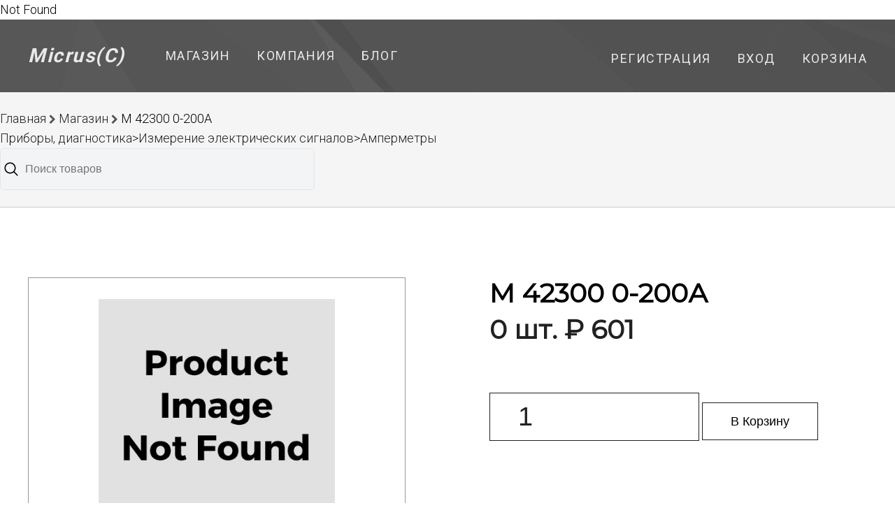

--- FILE ---
content_type: text/html; charset=UTF-8
request_url: https://www.micrus.ru/item/113329
body_size: 2395
content:
<html>Not Found </html><!doctype html>
<html lang="en">
    <head>
        <meta charset="utf-8">
        <meta http-equiv="X-UA-Compatible" content="IE=edge">
        <meta name="viewport" content="width=device-width, initial-scale=1">
        <meta property="og:title" content="М 42300 0-200А амперметр Цена от : 600 руб."/>
        <meta property="og:description" content="Приборы, диагностика&gt;Измерение  электрических сигналов&gt;Амперметры"/>
        <meta property="og:type" content="article"/>
        <meta property="og:url" content= "https://www.micrus.ru/item/113329"/>

        <!-- CSRF Token -->
        <meta name="csrf-token" content="zxDG2PwF6ToHVB0dUWwT2jl538SzE2TkGstZ5poF">
        
        <title>М 42300 0-200А амперметр Цена от : 600 руб.</title>
        <meta name="Description" content="Приборы, диагностика&gt;Измерение  электрических сигналов&gt;Амперметры"/>


        <link href="/img/favicon.ico" rel="SHORTCUT ICON" />

        <!-- Fonts -->
        <link href="https://fonts.googleapis.com/css?family=Montserrat%7CRoboto:300,400,700" rel="stylesheet">
        <link rel="stylesheet" href="https://maxcdn.bootstrapcdn.com/font-awesome/4.7.0/css/font-awesome.min.css">

        <!-- Styles -->
        <link rel="stylesheet" href="https://www.micrus.ru/css/app.css">
        <link rel="stylesheet" href="https://www.micrus.ru/css/responsive.css">

            </head>


<body class="">

    <header>
    <div class="top-nav container">
        <div class="top-nav-left">
          <div class="logo"><a href="/">Micrus(C)</a></div>
                    <ul>
            <li>
            <a href="/item">
                Магазин
                            </a>
        </li>
            <li>
            <a href="/company">
                Компания
                            </a>
        </li>
            <li>
            <a href="/posts">
                Блог
                            </a>
        </li>
    </ul>

                   </div>
      <div class="top-nav-right">
                    <ul>
        <li><a href="https://www.micrus.ru/register">Регистрация</a></li>
    <li><a href="https://www.micrus.ru/login">Вход</a></li>
        <li><a href="https://www.micrus.ru/cart">Корзина
        </a></li>
    
</ul>
                </div>
      </div> <!-- end top-nav -->
</header>

       

  <div class="breadcrumbs">
    <ul >
        <li>
            <a href="/">Главная</a>
        <i class="fa fa-chevron-right breadcrumb-separator"></i>
         <a href="https://www.micrus.ru/item">Магазин</a> 
        <i class="fa fa-chevron-right breadcrumb-separator"></i>
        <span>М 42300 0-200А</span>
       <div class="group-name">
       <a href="https://www.micrus.ru/showgroup/1966">Приборы, диагностика&gt;Измерение  электрических сигналов&gt;Амперметры</a> 
       </div>
        </li>
        <li>
            <div class="search">
                <input type="search" class="search__input" placeholder="Поиск товаров">
                <div class="search-menu">
                    <div class="search__tabs tabs">
                        <ul class="tabs__list">
                            <li class="tabs__list-item">Каталог</li>
                        </ul>
                    </div>
                    <ul class="search__list">
                        <li class="search__list-item" data-searchType="1">
                            <p class="search__list-title">товарные группы</p>
                        </li>
                        <li class="search__list-item" data-searchType="2">
                            <p class="search__list-title">популярные запросы</p>
                        </li>
                        <li class="search__list-item" data-searchType="3">
                            <p class="search__list-title">товары со склада</p>
                        </li>
                        <li class="search__list-item" data-searchType="4">
                            <p class="search__list-title">товары под заказ</p>
                        </li>
                    </ul>
                </div>
            </div>        </li>
    </ul>
</div> <!-- end breadcrumbs --><!-- end breadcrumbs  -->

<div class="container">
                 
        </div>
  <!-- admin panel -->
 <!-- end admin panel -->
     <div class="product-section container">
       
<div>
  
           <div class="product-section-image">
          <img src="https://www.micrus.ru/img/pic/not-found.jpg" alt="product" class="active" id="currentImage" title="М 42300 0-200А">

          </div>

              <div class="product-section-images">
                <div class="product-section-thumbnail selected">
                    <img src="https://www.micrus.ru/img/pic/not-found.jpg" alt="product">
                </div>
<!--  manyimages->images /// -->

                    </div>

</div>    
    <div class="product-section-information">
      
      <div itemscope itemtype="http://schema.org/Product">
        <div itemprop="name">
         <h1 class="product-section-title">М 42300 0-200А</h1>
        </div> 

         
   
   <div itemprop="offers" itemscope itemtype="http://schema.org/Offer">
      <meta itemprop="price" content="601">
      <meta itemprop="priceCurrency" content="RUB">
         </div>

   <div itemprop="description" class="product-section-subtitle"></div>
  </div>
        
        <div class="product-section-subtitle"></div>
  
                        <div class="product-section-price">0 шт.  &#8381 601</div>
                <p></p>
        <p>&nbsp;</p>
        <!-- <a href="#" class="button">В Корзину!</a> -->
      <form action="https://www.micrus.ru/cart" method='POST'>
     <input type="hidden" name="_token" value="zxDG2PwF6ToHVB0dUWwT2jl538SzE2TkGstZ5poF">
      <input type="number" class="product-section-quantity" name="quantity" value=1> 
      <input type="hidden" name="id" value='113329'> 
      <input type="hidden" name="name" value='М 42300 0-200А'> 
      <input type="hidden" name="price" value='601'> 
     
        <button type="submit" class='button button-plain'>В Корзину</button>
              </form>
    </div> 
    </div>
<!-- product description -->    
    <!-- end product container -->

<div class="might-like-section">
    <div class="container">
        <a href="https://www.micrus.ru/item/121825"><h2>Вам может подойти...</h2></a>
        
        <div class="might-like-grid">
                            <a href="https://www.micrus.ru/item/121825" class="might-like-product">
                    <img src="https://www.micrus.ru/img/pic/121825.jpg" alt="product">
                    <div class="might-like-product-name">Амперметр 0-20А (40х40мм) имп. 5.0</div>
                    <div class="product-section-subtitle">0-20А без шунта</div>
                    
                    <div class="might-like-product-price">10 шт. &#8381 100</div>
                    
                </a>
                            <a href="https://www.micrus.ru/item/139896" class="might-like-product">
                    <img src="https://www.micrus.ru/img/pic/139896.jpg" alt="product">
                    <div class="might-like-product-name">Амперметр 30А (72x72)</div>
                    <div class="product-section-subtitle"></div>
                    
                    <div class="might-like-product-price">4 шт. &#8381 380</div>
                    
                </a>
                            <a href="https://www.micrus.ru/item/138964" class="might-like-product">
                    <img src="https://www.micrus.ru/img/pic/138964.jpg" alt="product">
                    <div class="might-like-product-name">Амперметр 0-150А (48х48мм) имп. 2.5</div>
                    <div class="product-section-subtitle">Амперметр  150А    (48х48)</div>
                    
                    <div class="might-like-product-price">1 шт. &#8381 260</div>
                    
                </a>
                            <a href="https://www.micrus.ru/item/155801" class="might-like-product">
                    <img src="https://www.micrus.ru/img/pic/not-found.jpg" alt="product">
                    <div class="might-like-product-name">Амперметр М42300 20А (аналог)</div>
                    <div class="product-section-subtitle"></div>
                    
                    <div class="might-like-product-price">1 шт. &#8381 518</div>
                    
                </a>
            
        </div>
    </div>
</div>
<!-- end might-like-section -->

 
    <footer>
            <div class="footer-content container">
                <div class="made-with">Сделано с <i class="fa fa-heart"></i>by MiCRus</div>
                <ul>
                    <li>Наши группы:</li>
                    <li><a href="https://vk.com/micrus74"><i class="fa fa-vk"></i></a></li>
                    
                    <!-- link like li fa-->
                    <!-- link like li fa -->
                </ul>
            </div> <!-- end footer-content -->
        </footer>

        <script src="/js/search-script.js"></script>
    <script src="/js/accordion.js"></script>
    <script src="/js/images.js"></script>
 
</body>
</html>


--- FILE ---
content_type: application/javascript
request_url: https://www.micrus.ru/js/images.js
body_size: 285
content:
  (function(){
            const currentImage = document.querySelector('#currentImage');
            const images = document.querySelectorAll('.product-section-thumbnail');

            images.forEach((element) => element.addEventListener('click', thumbnailClick));

            function thumbnailClick(e) {
                currentImage.classList.remove('active');

                currentImage.addEventListener('transitionend', () => {
                    currentImage.src = this.querySelector('img').src;
                    currentImage.classList.add('active');
                })

                images.forEach((element) => element.classList.remove('selected'));
                this.classList.add('selected');
            }

        })();